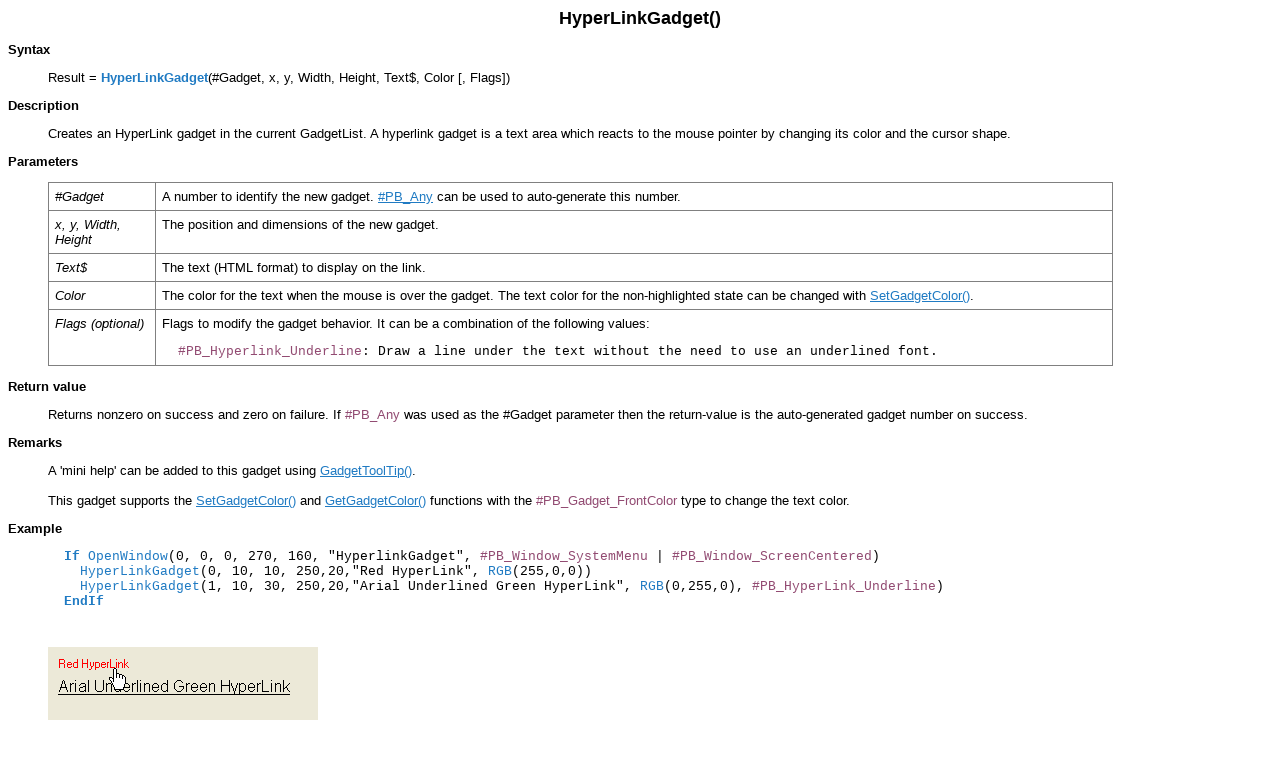

--- FILE ---
content_type: text/html
request_url: https://www.spiderbasic.com/documentation/gadget/hyperlinkgadget.html
body_size: 1491
content:
<html><head><title>HyperLinkGadget</title></head>
<body bgcolor="#FFFFFF" link="#207BC3" vlink="#003B83" alink="#003B83">
<font face="Arial" size="2"><p align="center"><b><font size="4">HyperLinkGadget()</font></b></p>
<p><b>Syntax</b></p><blockquote>
Result = <font color="#207BC3"><b>HyperLinkGadget</b></font>(#Gadget, x, y, Width, Height, Text$, Color [, Flags])</blockquote>

</blockquote>
<b>Description</b><br><blockquote>

Creates an HyperLink gadget in the current GadgetList. 
A hyperlink gadget is a text area which reacts to the mouse pointer by changing its color 
and the cursor shape. 

</blockquote><p><b>Parameters</b></p><blockquote>
<style type="text/css">
table.parameters { border-spacing: 0px; border-style: none; border-collapse: collapse; }
table.parameters td { border-width: 1px; padding: 6px; border-style: solid; border-color: gray; vertical-align: top; font-family:Arial; font-size:10pt; }
</style>
<table width="90%" class="parameters">
<tr><td width="10%"><i>#Gadget</i></td>
<td width="90%"> 
A number to identify the new gadget. <a href="../reference/spiderbasic_objects.html">#PB_Any</a> can 
be used to auto-generate this number. 

</td></tr>
<tr><td><i>x, y, Width, Height</i></td>
<td> 
The position and dimensions of the new gadget. 

</td></tr>
<tr><td><i>Text$</i></td>
<td> 
The text (HTML format) to display on the link. 

</td></tr>
<tr><td><i>Color</i></td>
<td> 
The color for the text when the mouse is over the gadget. The text color for the non-highlighted state 
can be changed with <a href="setgadgetcolor.html">SetGadgetColor()</a>. 

</td></tr>
<tr><td><i>Flags (optional)</i></td>
<td> 
Flags to modify the gadget behavior. It can be a combination of the following values: 
<pre><font face="Courier New, Courier, mono"size="2">  <font color="#924B72">#PB_Hyperlink_Underline</font>: Draw a line under the text without the need to use an underlined font.
</font></pre>

</td></tr>
</table>
</blockquote><p><b>Return value</b></p><blockquote>

Returns nonzero on success and zero on failure. If <font color="#924B72">#PB_Any</font> was used as the #Gadget parameter 
then the return-value is the auto-generated gadget number on success. 

</blockquote><p><b>Remarks</b></p><blockquote>

A 'mini help' can be added to this gadget using <a href="gadgettooltip.html">GadgetToolTip()</a>. 
<br>
<br>
This gadget supports the <a href="setgadgetcolor.html">SetGadgetColor()</a> and <a href="getgadgetcolor.html">GetGadgetColor()</a> functions with the 
<font color="#924B72">#PB_Gadget_FrontColor</font> type to change the text color. 
<br>

</blockquote><p><b>Example</b></p><blockquote>

<pre><font face="Courier New, Courier, mono"size="2">  <b><font color="#207BC3">If</font></b> <font color="#207BC3">OpenWindow</font>(0, 0, 0, 270, 160, &quot;HyperlinkGadget&quot;, <font color="#924B72">#PB_Window_SystemMenu</font> | <font color="#924B72">#PB_Window_ScreenCentered</font>)
<font color="#207BC3">    HyperLinkGadget</font>(0, 10, 10, 250,20,&quot;Red HyperLink&quot;,<font color="#207BC3"> RGB</font>(255,0,0))
<font color="#207BC3">    HyperLinkGadget</font>(1, 10, 30, 250,20,&quot;Arial Underlined Green HyperLink&quot;,<font color="#207BC3"> RGB</font>(0,255,0), <font color="#924B72">#PB_HyperLink_Underline</font>)
  <b><font color="#207BC3">EndIf</font></b>
</font></pre>
<br>
<p><img src="../HelpPictures/hyperlinkgadget.png"></p>

</blockquote><p><b>See Also</b></p><blockquote>

<a href="getgadgettext.html">GetGadgetText()</a>, <a href="setgadgettext.html">SetGadgetText()</a>, <a href="getgadgetcolor.html">GetGadgetColor()</a>, <a href="setgadgetcolor.html">SetGadgetColor()</a> 

</Blockquote><p><b>Supported OS </b><Blockquote>All</Blockquote></p><center><- <a href=hidegadget.html>HideGadget()</a> - <a href=index.html>Gadget Index</a> - <a href=imagegadget.html>ImageGadget()</a> -><br><br>

</body></html>